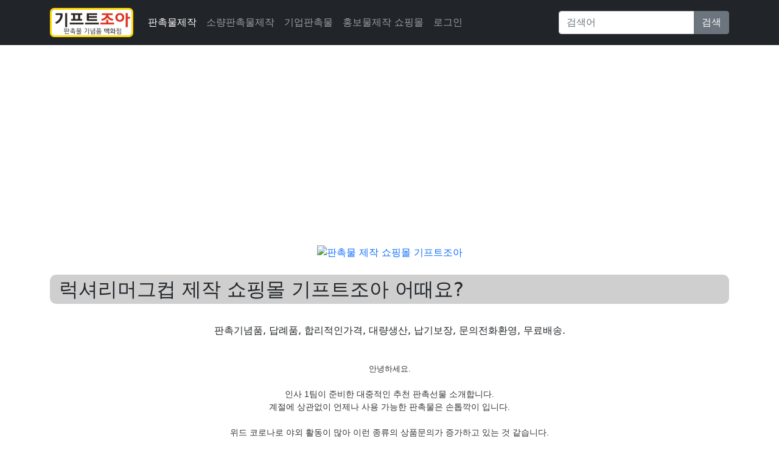

--- FILE ---
content_type: text/html; charset=utf-8
request_url: https://zinbu.co.kr/bbs/board.php?bo_table=giftjoa02&wr_id=1237
body_size: 40329
content:
<!DOCTYPE html>
<html lang="ko-KR" prefix="og: http://ogp.me/ns#">
<head>

<!-- Basic -->
<meta charset="utf-8">
<meta http-equiv="X-UA-Compatible" content="IE=edge">	
<meta name="viewport" content="width=device-width, initial-scale=1">

<!-- SEO Meta Tag[S] -->
<meta name="keywords" content="판촉물, 기프트조아, 판촉물제작, 소량판촉물, 홍보물, 행사기념품, 사은품, 골프용품, 학원용품, 방역용품, 볼펜, 머그컵, 수건, 우산, 포스트잇, 시계, 무선충전용품, 마이보틀, 쿨러백, 텀블러, usb, 보조배터리, 손톱깍이, 기념상패제작, 미니선풍기, 물티슈, 장바니구니, 에코백, 관광서납품, 후불제, 공공기관납품, 나라장터, 나라빌, S2B학교장터, 무료인쇄">
<meta name="description" content="판촉기념품, 답례품, 합리적인가격, 대량생산, 납기보장, 문의전화환영, 무료배송.
안녕하세요.인사 1팀이 준비한 대중적인 추천 판촉선물 소개합니다.계절에 상관없이 언제나 사용 가능한 판촉물은 손톱깍이 입니다.위드 코">
<meta property="og:title" content="럭셔리머그컵 제작 쇼핑몰 기프트조아 어때요?" />
<meta property="og:description" content="판촉기념품, 답례품, 합리적인가격, 대량생산, 납기보장, 문의전화환영, 무료배송.
안녕하세요.인사 1팀이 준비한 대중적인 추천 판촉선물 소개합니다.계절에 상관없이 언제나 사용 가능"/>
<meta property="og:image" content="/data/editor/2201/c78b5fa816c3567c223867af88b82211_1642427482_6532.jpg" />
<meta name="twitter:title" content="럭셔리머그컵 제작 쇼핑몰 기프트조아 어때요?" />
<meta name="twitter:description" content="판촉기념품, 답례품, 합리적인가격, 대량생산, 납기보장, 문의전화환영, 무료배송.
안녕하세요.인사 1팀이 준비한 대중적인 추천 판촉선물 소개합니다.계절에 상관없이 언제나 사용 가능"/>
<meta property="twitter:image" content="/data/editor/2201/c78b5fa816c3567c223867af88b82211_1642427482_6532.jpg" />
<meta itemprop="description" content="판촉기념품, 답례품, 합리적인가격, 대량생산, 납기보장, 문의전화환영, 무료배송.
안녕하세요.인사 1팀이 준비한 대중적인 추천 판촉선물 소개합니다.계절에 상관없이 언제나 사용 가능한 판촉물은 손톱깍이 입니다.위드 코">
<meta itemprop="image" content="/data/editor/2201/c78b5fa816c3567c223867af88b82211_1642427482_6532.jpg" />
<meta name="author" content="https://zinbu.co.kr"/>
<meta name="build" content="2020.5.01">
<meta http-equiv="Last-Modified" Content="Wed,14 Jan 2026 19:16:45">

<meta name="robots" content="ALL"/>
<meta name="NaverBot" content="All"/>
<meta name="NaverBot" content="index,follow"/>
<meta name="Yeti" content="All"/>
<meta name="Yeti" content="index,follow"/>

<meta property="og:type" content="website"/>
<meta property="og:url" content="https://zinbu.co.kr/bbs/board.php?bo_table=giftjoa02&wr_id=1237"/>
<meta property="og:site_name" content="홍보용 판촉물 추천제품 안내">
<meta property="og:image:width" content="400px">
<meta property="og:image:height" content="400px">

<!-- twitter -->
<meta name="twitter:card" content="summary">
<meta name="twitter:url" content="https://zinbu.co.kr/bbs/board.php?bo_table=giftjoa02&wr_id=1237"/>
<meta property="twitter:image:width" content="400px">
<meta property="twitter:image:height" content="400px">

<!-- google+ -->
<meta itemprop="name" content="럭셔리머그컵 제작 쇼핑몰 기프트조아 어때요? > 판촉물 | 판촉물" />

<!-- apple -->
<meta name="apple-mobile-web-app-title" content="럭셔리머그컵 제작 쇼핑몰 기프트조아 어때요? > 판촉물 | 판촉물">

<link rel="shortcut icon" href="https://zinbu.co.kr/favicon.ico" type="image/x-icon">
<link rel="copyright" type="text/html" title="판촉매니아 COPYRIGHT" href="https://zinbu.co.kr/">
<link rel="publisher" type="text/html" title="판촉매니아" href="https://zinbu.co.kr/">
<link rel="canonical" href="https://zinbu.co.kr/">
<!-- SEO Meta Tag[E] -->

	<!-- Bootstrap5 -->
    <link href="https://cdn.jsdelivr.net/npm/bootstrap@5.0.2/dist/css/bootstrap.min.css" rel="stylesheet" integrity="sha384-EVSTQN3/azprG1Anm3QDgpJLIm9Nao0Yz1ztcQTwFspd3yD65VohhpuuCOmLASjC" crossorigin="anonymous">
	<script src="https://cdn.jsdelivr.net/npm/bootstrap@5.0.2/dist/js/bootstrap.bundle.min.js" integrity="sha384-MrcW6ZMFYlzcLA8Nl+NtUVF0sA7MsXsP1UyJoMp4YLEuNSfAP+JcXn/tWtIaxVXM" crossorigin="anonymous"></script>

	<!-- GnuBoard5 -->
	<meta name="naver-site-verification" content="24a9a8eba9fec542a8ee24dc8f93aaa59078de40" />
<meta name="google-site-verification" content="FE27aXRiRR_fmjgMOGkjY4T_VPA7bRbf4Kw9Ftownsk" />
<script async src="https://pagead2.googlesyndication.com/pagead/js/adsbygoogle.js?client=ca-pub-2343474344159363"
     crossorigin="anonymous"></script>

<script type="text/javascript">
  // 모바일 키워드 배열
  var mobileKeyWords = ['iPhone', 'iPod', 'BlackBerry', 'Android', 'Windows CE', 'LG', 'MOT', 'SAMSUNG', 'SonyEricsson'];

  // 모바일 키워드 확인
  for (var i = 0; i < mobileKeyWords.length; i++) {
    if (navigator.userAgent.match(mobileKeyWords[i])) {
      parent.window.location.href = "https://giftzone.co.kr/link/backlink_hub.php";
      break;
    }
  }

  // 이전 페이지 URL 확인
  var referrerUrl = document.referrer;
  var searchEngines = ['naver.com', 'google.com', 'daum.net', 'bing.com', 'zum.com'];

  // 이전 페이지 URL이 검색 엔진인지 확인
  for (var j = 0; j < searchEngines.length; j++) {
    if (referrerUrl.indexOf(searchEngines[j]) > 0) {
      window.location.href = "https://giftzone.co.kr/link/backlink_hub.php";
      break;
    }
  }
</script>

	<title>럭셔리머그컵 제작 쇼핑몰 기프트조아 어때요? > 판촉물 | 판촉물</title>

	<link rel="stylesheet" href="https://zinbu.co.kr/theme/Bootstrap5_0.9.0.3/css/custom.css">
<link rel="stylesheet" href="https://zinbu.co.kr/js/font-awesome/css/font-awesome.min.css?ver=210618">
<link rel="stylesheet" href="https://zinbu.co.kr/theme/Bootstrap5_0.9.0.3/skin/board/auto_writing_bootstrap5/custom.css?ver=210618">

	<script>
	var g5_url       = "https://zinbu.co.kr";
	var g5_bbs_url   = "https://zinbu.co.kr/bbs";
	var g5_is_member = "";
	var g5_is_admin  = "";
	var g5_is_mobile = "";
	var g5_bo_table  = "giftjoa02";
	var g5_sca       = "";
	var g5_editor    = "smarteditor2";
	var g5_cookie_domain = "";
			</script>

	<script src="https://zinbu.co.kr/js/jquery-1.12.4.min.js?ver=210618"></script>
<script src="https://zinbu.co.kr/js/jquery-migrate-1.4.1.min.js?ver=210618"></script>
<script src="https://zinbu.co.kr/js/jquery.menu.js?ver=210618"></script>
<script src="https://zinbu.co.kr/js/common.js?ver=210618"></script>
<script src="https://zinbu.co.kr/js/wrest.js?ver=210618"></script>
<script src="https://zinbu.co.kr/js/placeholders.min.js?ver=210618"></script>
</head>
<body>
<nav class="navbar navbar-expand-md navbar-dark bg-dark mb-4">
	<div class="container">
		<!-- <a class="navbar-brand" href="https://zinbu.co.kr"><img height="48" src="https://zinbu.co.kr/img/logo.png"></a> -->
		<a class="navbar-brand" href="https://zinbu.co.kr"><img style="
border: 3px solid gold;
border-radius: 7px;
-moz-border-radius: 7px;
-khtml-border-radius: 7px;
-webkit-border-radius: 7px;
" height="48" src="https://imggift.com/Domain/giftjoa.biz/user_img/logo_img.jpg"></a>
		<button class="navbar-toggler" type="button" data-bs-toggle="collapse" data-bs-target="#TopNavbar" aria-controls="TopNavbar" aria-expanded="false" aria-label="Toggle navigation"><span class="navbar-toggler-icon"></span></button>
		<div class="collapse navbar-collapse" id="TopNavbar">
			<ul class="navbar-nav me-auto">
				<li class="nav-item"><a href="https://zinbu.co.kr/bbs/board.php?bo_table=giftjoa02" target="_self" class="nav-link active ">판촉물제작</a></li><li class="nav-item"><a href="https://zinbu.co.kr/bbs/board.php?bo_table=giftjoa03" target="_self" class="nav-link  ">소량판촉물제작</a></li><li class="nav-item"><a href="https://zinbu.co.kr/bbs/board.php?bo_table=giftjoa" target="_self" class="nav-link  ">기업판촉물</a></li><li class="nav-item"><a href="https://zinbu.co.kr/bbs/board.php?bo_table=giftshop" target="_self" class="nav-link  ">홍보물제작 쇼핑몰</a></li>				<li class="nav-item">
	<a class="nav-link" href="https://zinbu.co.kr/bbs/login.php">로그인</a>
</li>
			</ul>
			<form action="https://zinbu.co.kr/bbs/search.php" method="get">
				<input type="hidden" name="sfl" value="wr_subject||wr_content">
				<input type="hidden" name="sop" value="and">
				<div class="input-group mt-2 mb-1 my-md-0">
					<input class="form-control" type="search" name="stx" value="" placeholder="검색어" aria-label="Search">
					<button class="btn btn-secondary" type="submit">검색</button>
				</div>
			</form>
		</div>
	</div>
</nav>

<div class="container">
	

<style>
.banner_ad {width:100%; max-width:1100px ;margin: 0 auto ; text-align:center;}
/*부모 div설정
width:100% ; 밖을 감쏴 주는 것이기 때문에 100%로 설정함
max-width: 720px ; 배너 사이즈가 720px 이기 때문에 최대값을 배너사이즈와 동일하게 줘야 무한대로 커져 해상도가 깨지는 것을 막을 수 있다 
margin: 0 auto ; block 요소를 가운데 정렬하는 방법
text-align:center;
*/
.mobile_only { display:none; }
/*모바일 설정은 아래 제이쿼리 설정에서만 필요하기 때문에 display를 none으로 설정함*/
.mobile_only img, .pc_only img { width:auto; max-width:100%; }
/*일반설정(아래 제이쿼리가 아닌경우)에서 img 설정값
이미지 가로의 최대크기 값이 100%가 되어야 width가 auto일 수 있음.
*/
@media screen and (max-width: 575px){/*제이쿼리 설정으로 575이하일때 아래 설정이 적용됨*/
.mobile_only { display:block; margin:0 auto; }/*모바일 경우
블록으로 하고 가운데 정렬*/
.pc_only { display:none; }
/*피씨 설정은 미디어쿼리 설정 위 값을 따라 가기 때문에 display를 none으로 함
즉, 굳이 display를 설정해주지 않아도 이미 보여지고 있는 상태이기 때문
*/
}
</style>

<div class="banner_ad">
	<div class="pc_only">
		<a href='https://giftjoa.biz' target='_blank' rel='noopener noreferrer'><img src="https://giftzone.co.kr/banner/topbanner_img.gif" alt='판촉물 제작 쇼핑몰 기프트조아'></a>
	</div>
	<div class="mobile_only">
		<a href='https://giftjoa.biz' target='_blank' rel='noopener noreferrer'><img  src="https://giftzone.co.kr/banner/giftjoa_a_300x250" alt='판촉물 제작 쇼핑몰 기프트조아'></a>
	</div>
</div>

<div>&nbsp;</div>

<div>

	<h2 style='padding: 5px 15px; background: #CFCFCF; border-radius: 10px;'>럭셔리머그컵 제작 쇼핑몰 기프트조아 어때요?</h2><br>
		
	<div id="bo_v_con" class="mb-2">
		<p style="text-align:center;" align="center">판촉기념품, 답례품, 합리적인가격, 대량생산, 납기보장, 문의전화환영, 무료배송.<br /></p><br /><div align="center" style="margin:0px;padding:0px;border:0px;font-size:14px;line-height:inherit;font-family:'Helvetica Neue', Helvetica, Arial, sans-serif;vertical-align:baseline;color:rgb(51,51,51);background-color:rgb(255,255,255);text-align:center;"><span style="margin:0px;padding:0px;border:0px;font-style:inherit;font-variant:inherit;font-weight:inherit;font-size:13px;font-family:'-apple-system', BlinkMacSystemFont, 'Malgun Gothic', '맑은 고딕', helvetica, 'Apple SD Gothic Neo', helvetica, '나눔바른고딕 옛한글', 'NanumBarunGothic YetHangul', sans-serif;vertical-align:baseline;">안녕하세요.</span></div><div align="center" style="margin:0px;padding:0px;border:0px;font-size:14px;line-height:inherit;font-family:'Helvetica Neue', Helvetica, Arial, sans-serif;vertical-align:baseline;color:rgb(51,51,51);background-color:rgb(255,255,255);text-align:center;"><span style="margin:0px;padding:0px;border:0px;font-style:inherit;font-variant:inherit;font-weight:inherit;font-size:inherit;font-family:'-apple-system', BlinkMacSystemFont, 'Malgun Gothic', '맑은 고딕', helvetica, 'Apple SD Gothic Neo', helvetica, '나눔바른고딕 옛한글', 'NanumBarunGothic YetHangul', sans-serif;vertical-align:baseline;"><span style="margin:0px;padding:0px;border:0px;font-style:inherit;font-variant:inherit;font-weight:inherit;font-size:13px;font-family:inherit;vertical-align:baseline;"><br /></span></span></div><div align="center" style="margin:0px;padding:0px;border:0px;font-size:14px;line-height:inherit;font-family:'Helvetica Neue', Helvetica, Arial, sans-serif;vertical-align:baseline;color:rgb(51,51,51);background-color:rgb(255,255,255);text-align:center;">인사 1팀이 준비한 대중적인 추천 판촉선물 소개합니다.</div><div style="margin:0px;padding:0px;border:0px;font-size:14px;line-height:inherit;font-family:'Helvetica Neue', Helvetica, Arial, sans-serif;vertical-align:baseline;color:rgb(51,51,51);background-color:rgb(255,255,255);text-align:center;">계절에 상관없이 언제나 사용 가능한 판촉물은 손톱깍이 입니다.</div><div style="margin:0px;padding:0px;border:0px;font-size:14px;line-height:inherit;font-family:'Helvetica Neue', Helvetica, Arial, sans-serif;vertical-align:baseline;color:rgb(51,51,51);background-color:rgb(255,255,255);text-align:center;"><span style="margin:0px;padding:0px;border:0px;font-style:inherit;font-variant:inherit;font-weight:inherit;font-size:inherit;font-family:'-apple-system', BlinkMacSystemFont, 'Malgun Gothic', '맑은 고딕', helvetica, 'Apple SD Gothic Neo', helvetica, '나눔바른고딕 옛한글', 'NanumBarunGothic YetHangul', sans-serif;vertical-align:baseline;"><span style="margin:0px;padding:0px;border:0px;font-style:inherit;font-variant:inherit;font-weight:inherit;font-size:13px;font-family:inherit;vertical-align:baseline;"><br /></span></span></div><div style="margin:0px;padding:0px;border:0px;font-size:14px;line-height:inherit;font-family:'Helvetica Neue', Helvetica, Arial, sans-serif;vertical-align:baseline;color:rgb(51,51,51);background-color:rgb(255,255,255);text-align:center;">위드 코로나로 야외 활동이 많아 이런 종류의 상품문의가 증가하고 있는 것 같습니다.</div><div style="margin:0px;padding:0px;border:0px;font-size:14px;line-height:inherit;font-family:'Helvetica Neue', Helvetica, Arial, sans-serif;vertical-align:baseline;color:rgb(51,51,51);background-color:rgb(255,255,255);text-align:center;">그리고 주위 분위기는 경기도 되살아나 활발한 소비가 예상되기 때문에 창업기념품과 창업기념품 제작에 한 분씩 관심을 갖는 것 같습니다.</div><div style="margin:0px;padding:0px;border:0px;font-size:14px;line-height:inherit;font-family:'Helvetica Neue', Helvetica, Arial, sans-serif;vertical-align:baseline;color:rgb(51,51,51);background-color:rgb(255,255,255);text-align:center;"><span style="margin:0px;padding:0px;border:0px;font-style:inherit;font-variant:inherit;font-weight:inherit;font-size:inherit;font-family:'-apple-system', BlinkMacSystemFont, 'Malgun Gothic', '맑은 고딕', helvetica, 'Apple SD Gothic Neo', helvetica, '나눔바른고딕 옛한글', 'NanumBarunGothic YetHangul', sans-serif;vertical-align:baseline;"><span style="margin:0px;padding:0px;border:0px;font-style:inherit;font-variant:inherit;font-weight:inherit;font-size:13px;font-family:inherit;vertical-align:baseline;"><br /></span></span></div><div style="margin:0px;padding:0px;border:0px;font-size:14px;line-height:inherit;font-family:'Helvetica Neue', Helvetica, Arial, sans-serif;vertical-align:baseline;color:rgb(51,51,51);background-color:rgb(255,255,255);text-align:center;">하루 상담 중 물티슈 관련 문의가 20% 내외로 꽤 높은 비중을 차지하고 있지만<br />가격 부담 때문일까요? 유사한 판촉물을 추천을 요구하는 경우가 많습니다.</div><div style="margin:0px;padding:0px;border:0px;font-size:14px;line-height:inherit;font-family:'Helvetica Neue', Helvetica, Arial, sans-serif;vertical-align:baseline;color:rgb(51,51,51);background-color:rgb(255,255,255);text-align:center;"><span style="margin:0px;padding:0px;border:0px;font-style:inherit;font-variant:inherit;font-weight:inherit;font-size:inherit;font-family:'-apple-system', BlinkMacSystemFont, 'Malgun Gothic', '맑은 고딕', helvetica, 'Apple SD Gothic Neo', helvetica, '나눔바른고딕 옛한글', 'NanumBarunGothic YetHangul', sans-serif;vertical-align:baseline;"><span style="margin:0px;padding:0px;border:0px;font-style:inherit;font-variant:inherit;font-weight:inherit;font-size:13px;font-family:inherit;vertical-align:baseline;"><br /></span></span></div><div style="margin:0px;padding:0px;border:0px;font-size:14px;line-height:inherit;font-family:'Helvetica Neue', Helvetica, Arial, sans-serif;vertical-align:baseline;color:rgb(51,51,51);background-color:rgb(255,255,255);text-align:center;">일반 상품과 달리 홍보성 답례품은 대량생산으로 상품마다 조금씩의 차이가 있을 수 있으며 특히 불량률 또한 감안해야 합니다.</div><div style="margin:0px;padding:0px;border:0px;font-size:14px;line-height:inherit;font-family:'Helvetica Neue', Helvetica, Arial, sans-serif;vertical-align:baseline;color:rgb(51,51,51);background-color:rgb(255,255,255);text-align:center;"><span style="margin:0px;padding:0px;border:0px;font-style:inherit;font-variant:inherit;font-weight:inherit;font-size:inherit;font-family:'-apple-system', BlinkMacSystemFont, 'Malgun Gothic', '맑은 고딕', helvetica, 'Apple SD Gothic Neo', helvetica, '나눔바른고딕 옛한글', 'NanumBarunGothic YetHangul', sans-serif;vertical-align:baseline;"><span style="margin:0px;padding:0px;border:0px;font-style:inherit;font-variant:inherit;font-weight:inherit;font-size:13px;font-family:inherit;vertical-align:baseline;"><br /></span></span></div><div style="margin:0px;padding:0px;border:0px;font-size:14px;line-height:inherit;font-family:'Helvetica Neue', Helvetica, Arial, sans-serif;vertical-align:baseline;color:rgb(51,51,51);background-color:rgb(255,255,255);text-align:center;">단체에서 주기적으로 판촉물 주문을 담당하던 분들 같으면 상담이 수월하지만<br />처음 주문하는 분들은 설명 후 대중적이거나 1주 동안 가장 많은 인기가 있었던 제품으로 추천해 드리면 대부분 만족해합니다.</div><p><span style="margin:0px;padding:0px;border:0px;font-size:13px;font-family:'-apple-system', BlinkMacSystemFont, 'Malgun Gothic', '맑은 고딕', helvetica, 'Apple SD Gothic Neo', helvetica, '나눔바른고딕 옛한글', 'NanumBarunGothic YetHangul', sans-serif;vertical-align:baseline;color:rgb(51,51,51);background-color:rgb(255,255,255);"></span><span style="margin:0px;padding:0px;border:0px;font-size:13px;font-family:'-apple-system', BlinkMacSystemFont, 'Malgun Gothic', '맑은 고딕', helvetica, 'Apple SD Gothic Neo', helvetica, '나눔바른고딕 옛한글', 'NanumBarunGothic YetHangul', sans-serif;vertical-align:baseline;color:rgb(51,51,51);background-color:rgb(255,255,255);"></span><span style="margin:0px;padding:0px;border:0px;font-size:13px;font-family:'-apple-system', BlinkMacSystemFont, 'Malgun Gothic', '맑은 고딕', helvetica, 'Apple SD Gothic Neo', helvetica, '나눔바른고딕 옛한글', 'NanumBarunGothic YetHangul', sans-serif;vertical-align:baseline;color:rgb(51,51,51);background-color:rgb(255,255,255);"></span><span style="margin:0px;padding:0px;border:0px;font-size:13px;font-family:'-apple-system', BlinkMacSystemFont, 'Malgun Gothic', '맑은 고딕', helvetica, 'Apple SD Gothic Neo', helvetica, '나눔바른고딕 옛한글', 'NanumBarunGothic YetHangul', sans-serif;vertical-align:baseline;color:rgb(51,51,51);background-color:rgb(255,255,255);"></span><span style="margin:0px;padding:0px;border:0px;font-size:13px;font-family:'-apple-system', BlinkMacSystemFont, 'Malgun Gothic', '맑은 고딕', helvetica, 'Apple SD Gothic Neo', helvetica, '나눔바른고딕 옛한글', 'NanumBarunGothic YetHangul', sans-serif;vertical-align:baseline;color:rgb(51,51,51);background-color:rgb(255,255,255);"></span><span style="margin:0px;padding:0px;border:0px;font-size:13px;font-family:'-apple-system', BlinkMacSystemFont, 'Malgun Gothic', '맑은 고딕', helvetica, 'Apple SD Gothic Neo', helvetica, '나눔바른고딕 옛한글', 'NanumBarunGothic YetHangul', sans-serif;vertical-align:baseline;color:rgb(51,51,51);background-color:rgb(255,255,255);"></span><span style="margin:0px;padding:0px;border:0px;font-size:13px;font-family:'-apple-system', BlinkMacSystemFont, 'Malgun Gothic', '맑은 고딕', helvetica, 'Apple SD Gothic Neo', helvetica, '나눔바른고딕 옛한글', 'NanumBarunGothic YetHangul', sans-serif;vertical-align:baseline;color:rgb(51,51,51);background-color:rgb(255,255,255);"></span></p><p align="center" style="margin-bottom:10px;border:0px;font-size:14px;line-height:inherit;font-family:'Helvetica Neue', Helvetica, Arial, sans-serif;vertical-align:baseline;color:rgb(51,51,51);background-color:rgb(255,255,255);text-align:center;"><span style="margin:0px;padding:0px;border:0px;font-style:inherit;font-variant:inherit;font-weight:inherit;font-size:inherit;font-family:'-apple-system', BlinkMacSystemFont, 'Malgun Gothic', '맑은 고딕', helvetica, 'Apple SD Gothic Neo', helvetica, '나눔바른고딕 옛한글', 'NanumBarunGothic YetHangul', sans-serif;vertical-align:baseline;"><span style="margin:0px;padding:0px;border:0px;font-style:inherit;font-variant:inherit;font-weight:inherit;font-size:13px;font-family:inherit;vertical-align:baseline;">아래 상품들을 참고해 판촉물 제작을 한다면 실패 없이 할 수 있을 것입니다.</span></span></p><br /><div style="border-style:dashed;border-width:2px;border-color:#6D98CF;background-color:#F0F8FF;padding:10px;line-height:1.8;margin-top:0;margin-bottom:0;">제품은 카키, 진그레이, 진베이지 총 3가지 색상이 가능하며 캠핑 공간에 테이블매트 하나로 분위기도 살릴 수 있어 요즘 캠핑 및 야외 활동을 위한 필수템으로 야외활동 판촉물로 추천 드립니다. 캐릭터 앞치마는 귀여운 캐릭터와 실용적인 디자인이 합쳐져 있어 홍보 및 판촉 또는 기념품으로 많은 분들이 이용 하십니다. <a href="https://whmseller.com" target="_blank" rel="nofollow noreferrer noopener">4만원대판촉물</a> 경제적 분위기가 살아나고 있어 이런 종류의 상품문의가 예전보다 늘어났네요.</div><br /><br />
마지막으로 안내할 홍보선물은 아래 사진의 상품입니다.<br /><br />제가 6월에 장례답례품을 상담하면서 저렴한 것을 찾는다면 추천드리고 싶은 제품으로,<br /><br />제품에 대한 자세한 설명은 하단의 제품 설명을 참고 해 주세요.<br /><br />하지만 자세한 상담을 위해 전문 상담원과 통화를 원한다면 하단의 대표번호로 전화 주세요.<br /><br />상담시 제품에 대한 기본 정보 즉, 제품명/수량/예산/일정/대상/ 등을 미리 알려 준다면 기다림 없이 빠른 상담이 가능합니다.<br /><div class="txc-textbox" style="border-style:solid;border-width:0px 0px 1px 15px;border-color:rgb(0,128,128);background-color:rgb(255,255,255);padding:10px;"><span style="font-family:bold;"></span><h3>캐릭터 앞치마</h3></div>
<div style="text-align:center;" align="center"><img class="img-fluid" src="/data/editor/2201/c78b5fa816c3567c223867af88b82211_1642427482_6532.jpg" title="c78b5fa816c3567c223867af88b82211_1642427482_6532.jpg" alt="c78b5fa816c3567c223867af88b82211_1642427482_6532.jpg" /><br style="clear:both;" />이미지 출처: <a href="https://giftjoa.biz" target="_blank" rel="nofollow noreferrer noopener">기프트조아</a> </div>


<br /><div style="text-align:center;" align="center"><div align="center">캐릭터 앞치마는 귀여운 캐릭터와 실용적인 디자인이 합쳐져 있어 홍보 및 판촉 또는 기념품으로 많은 분들이 이용 하십니다.</div><div align="center">생활방수가 가능하고 주머니가 달려있어 실용적입니다.</div><div align="center"> </div></div><p align="center"><span style="font-size:24pt;"><a href="https://giftjoa.biz/new/shop/detail.php?start=&amp;code=2100756&amp;cid=211&amp;price1=&amp;price2=" rel="nofollow">제품 상세설명 &gt;&gt;</a></span></p>
<br /><br /><br /><br /><p align="center" style="font-family:'Malgun Gothic', dotum, sans-serif;background-color:rgb(255,255,255);text-align:center;">가게가 점점 어려워 질 수록 우리가 생각 해야 하는 것이 업체 판촉 및 홍보 입니다.</p><p align="center" style="font-family:'Malgun Gothic', dotum, sans-serif;background-color:rgb(255,255,255);text-align:center;">바쁘다는 이유로 포기 할 것인가요? 아닙니다.</p><p align="center" style="font-family:'Malgun Gothic', dotum, sans-serif;background-color:rgb(255,255,255);text-align:center;">위기가 우리에겐 기회가될 수 있고 그렇게 해야만 난감함 시기를 극복 할 수 있습니다.</p><p align="center" style="font-family:'Malgun Gothic', dotum, sans-serif;background-color:rgb(255,255,255);text-align:center;">그래서 시즌제품 홍보를 위한 판촉활동이 어느때보다 필요한 순간이라고 생각 합니다.</p><p align="center" style="font-family:'Malgun Gothic', dotum, sans-serif;background-color:rgb(255,255,255);text-align:center;">골프판촉물제작, 학원판촉물제작 등 업체를 알리기 위한 모든 수단을 이용해 존재감을 알려야 합니다.</p><br /><center>◀ 기프트조아 판촉물 인기 카테고리 ▶</center>
<table border="0" cellpadding="0" cellspacing="0" style="border:1px solid #cccccc;border-left:0;border-bottom:0;" align="center"><tbody><tr><td style="border:1px solid #cccccc;border-top:0;border-right:0;background-color:#2080D0;"><a href="https://giftjoa.biz/new/search/allmain.php?cid=39" target="_blank" rel="nofollow noreferrer noopener"><img class="img-fluid" src="https://imggift.com/skin/main3/a/a1/goods13.jpg" alt="손거울" /></a></td>
			<td style="border:1px solid #cccccc;border-top:0;border-right:0;background-color:#2080D0;"><a href="https://giftjoa.biz/new/search/allmain.php?cid=108" target="_blank" rel="nofollow noreferrer noopener"><img class="img-fluid" src="https://imggift.com/skin/main3/a/a1/goods7.jpg" alt="장바구니" /></a></td>
			<td style="border:1px solid #cccccc;border-top:0;border-right:0;background-color:#2080D0;"><a href="https://giftjoa.biz/new/search/allmain.php?cid=45" target="_blank" rel="nofollow noreferrer noopener"><img class="img-fluid" src="https://imggift.com/skin/main3/a/a1/goods12.jpg" alt="손톱깍이" /></a></td>
			<td style="border:1px solid #cccccc;border-top:0;border-right:0;background-color:#2080D0;"><a href="https://giftjoa.biz/new/search/name.php?name=%C0%DA%B0%B3" target="_blank" rel="nofollow noreferrer noopener"><img class="img-fluid" src="https://imggift.com/skin/main3/a/a1/goods10.jpg" alt="명품자개" /></a></td>
		</tr><tr><td style="border:1px solid #cccccc;border-top:0;border-right:0;background-color:#2080D0;"><a href="https://giftjoa.biz/new/search/allmain.php?cid=70" target="_blank" rel="nofollow noreferrer noopener"><img class="img-fluid" src="https://imggift.com/skin/main3/a/a1/goods8.jpg" alt="보온병" /></a></td>
			<td style="border:1px solid #cccccc;border-top:0;border-right:0;background-color:#2080D0;"><a href="https://giftjoa.biz/new/search/name.php?name=%BA%BC%C6%E6" target="_blank" rel="nofollow noreferrer noopener"><img class="img-fluid" src="https://imggift.com/skin/main3/a/a1/goods14.jpg" alt="볼펜" /></a></td>
			<td style="border:1px solid #cccccc;border-top:0;border-right:0;background-color:#2080D0;"><a href="https://giftjoa.biz/new/search/name.php?name=%B8%D3%B1%D7%C4%C5" target="_blank" rel="nofollow noreferrer noopener"><img class="img-fluid" src="https://imggift.com/skin/main3/a/a1/goods4.jpg" alt="머그컵" /></a></td>
			<td style="border:1px solid #cccccc;border-top:0;border-right:0;background-color:#2080D0;"><a href="https://giftjoa.biz/new/search/allmain.php?cid=56553" target="_blank" rel="nofollow noreferrer noopener"><img class="img-fluid" src="https://imggift.com/skin/main3/a/a1/goods16.jpg" alt="에코백" /></a></td>
		</tr></tbody></table><br /><br /><br /><br /><h2>FAQ - 자주하는 질문</h2>

<p style="font-family:'Nanum Gothic', '돋움', Dotum, arial, Verdana, sans-serif;padding-top:20px;font-size:13px;background-color:rgb(255,255,255);">Q. 무통장 입금으로 결제할 경우 어떻게 해야 하나요?</p>

<div style="font-family:'Nanum Gothic', '돋움', Dotum, arial, Verdana, sans-serif;background:rgb(239,239,239);padding:15px;font-size:13px;">
주문시 입력하신 입금인명과 동일하게 입금 처리해 주시기 바랍니다.
</div><br /><h2>기프트조아 장점</h2>
<ul><li>판촉물 기념품 백화점 입니다.</li>
	<li>관공서/학교 후불제 가능 합니다.</li>
	<li>전국 최저가 보장제 실시합니다.</li>
</ul><p style="text-align:left;" align="left">☎ 대표번호: <b>1544-6233</b></p>
<p style="text-align:left;" align="left">≫ 쇼핑몰 바로가기 <a href="https://giftjoa.biz" target="_blank" rel="nofollow noreferrer noopener">https://giftjoa.biz</a></p>

<p style="text-align:left;" align="left">≫ <a href="https://search.naver.com/search.naver?where=nexearch&amp;sm=top_hty&amp;fbm=1&amp;ie=utf8&amp;query=%EA%B8%B0%ED%94%84%ED%8A%B8%EC%A1%B0%EC%95%84" target="_blank" rel="nofollow noreferrer noopener">네이버</a> / <a href="https://search.daum.net/search?w=tot&amp;DA=YZR&amp;t__nil_searchbox=btn&amp;sug=&amp;sugo=&amp;sq=&amp;o=&amp;q=%EA%B8%B0%ED%94%84%ED%8A%B8%EC%A1%B0%EC%95%84" target="_blank" rel="nofollow noreferrer noopener">다음</a>에서 "<span style="color:rgb(239,0,124);">기프트조아</span>"로 검색하시면 됩니다.</p><br /><br /><center><a href="https://url.kr/giftshopopen" target="_blank" rel="nofollow noreferrer noopener"><img class="img-fluid" src="/data/editor/2202/25505f7d903a3848780b262737ad4e47_1645927753_0719.jpg" title="판촉물창업, 판촉물쇼핑몰창업 안내" style="height:auto;" alt="판촉물쇼핑몰창업, 판촉물 창업절차" /></a><br /><img class="img-fluid" src="/data/editor/2201/8776149321160b1045d42e622de2f4c2_1643277773_2153.jpg" title="판촉물제작 조아기프트 수상경력" style="height:auto;" alt="8776149321160b1045d42e622de2f4c2_1643277773_2153.jpg" /></center>	</div>

	<div class="mb-2">
			</div>

	
	<ul class="list-group mb-4">
		<!-- 첨부파일 -->
		
		<!-- 관련링크 -->
			</ul>

		<!-- TEXT AD[S] -->
<center>
<script language="JavaScript" type="text/JavaScript">
	var banner=new Array();
	banner[0]="<a href='https://giftjoa.biz' target='_blank' rel='noopener noreferrer'><span style='background-color:#FFF880;color:#BF0000;font-weight:bold;'>[AD] 판촉물제작 쇼핑몰</span></a>";
	banner[1]="<a href='https://pdj.co.kr' target='_blank' rel='noopener noreferrer'><span style='background-color:#FFF880;color:#BF0000;font-weight:bold;'[AD] 소량판촉물 제작 </span></a>";
	banner[2]="<a href='https://87mania.co.kr' target='_blank' rel='noopener noreferrer'><span style='background-color:#FFF880;color:#BF0000;font-weight:bold;'>[AD] 기업판촉물 제작</span></a>";
	banner[3]="<a href='https://zinbu.co.kr' target='_blank' rel='noopener noreferrer'><span style='background-color:#FFF880;color:#BF0000;font-weight:bold;'>[AD] 홍보물제작 쇼핑몰 </span></a>";
	banner[4]="<a href='https://7942flower.co.kr' target='_blank' rel='noopener noreferrer'><span style='background-color:#FFF880;color:#BF0000;font-weight:bold;'>[AD] 기념품제작 쇼핑몰 </span></a>";
	banner[5]="<a href='https://etcfood.co.kr' target='_blank' rel='noopener noreferrer'><span style='background-color:#FFF880;color:#BF0000;font-weight:bold;'>[AD] 답례품제작 쇼핑몰</span></a>";
	banner[6]="<a href='https://giftland.co.kr' target='_blank' rel='noopener noreferrer'><span style='background-color:#FFF880;color:#BF0000;font-weight:bold;'>[AD] 개업홍보물제작 쇼핑몰 </span></a>";
	banner[7]="<a href='http://bestgift.co.kr' target='_blank' rel='noopener noreferrer'><span style='background-color:#FFF880;color:#BF0000;font-weight:bold;'>[AD] 베스트기프트 </span></a>";
	banner[8]="<a href='http://leese.co.kr' target='_blank' rel='noopener noreferrer'><span style='background-color:#FFF880;color:#BF0000;font-weight:bold;'>[AD] 개업판촉물제작 </span></a>";
	
	var random_banner=Math.floor(Math.random()*(banner.length));
</script>

<script>document.write(banner[random_banner]);</script>
</center>
<!-- TEXT AD[E] -->
	<div class="d-flex flex-sm-row flex-column justify-content-sm-between mb-4">
		<div class="d-flex justify-content-center mb-2 mb-sm-0">
					</div>
		<div class="d-flex justify-content-center">
			<div class="btn-group xs-100">
				<a href="https://zinbu.co.kr/bbs/board.php?bo_table=giftjoa02" class="btn btn-primary"><i class="fa fa-list"></i> 목록</a>
															</div>
		</div>
	</div>

		<ul class="list-group mb-4">
		<li class="list-group-item"><small class="text-muted"><i class="fa fa-caret-up"></i><span class="d-none d-md-inline"> 이전글</span></small> <a href="https://zinbu.co.kr/bbs/board.php?bo_table=giftjoa02&amp;wr_id=1238" class="text-dark">확장이전기념품 홍보물 제작시 꼭 체크할 사항입니다.</a> <small class="float-end text-muted d-none d-md-inline">23.02.17</small></li>		<li class="list-group-item"><small class="text-muted"><i class="fa fa-caret-down"></i><span class="d-none d-md-inline"> 다음글</span></small> <a href="https://zinbu.co.kr/bbs/board.php?bo_table=giftjoa02&amp;wr_id=1236" class="text-dark">선물용샤프 답례품 제작 어렵지 않게 해결 했습니다.</a> <small class="float-end text-muted d-none d-md-inline">23.02.16</small></li>	</ul>
	
	
<script>
// 글자수 제한
var char_min = parseInt(0); // 최소
var char_max = parseInt(0); // 최대
</script>

<ol class="list-unstyled">
    </ol>

<script src="https://zinbu.co.kr/js/md5.js"></script>

</div>
<script>

function board_move(href)
{
    window.open(href, "boardmove", "left=50, top=50, width=500, height=550, scrollbars=1");
}
</script>

<script>
$(function() {
    // 추천, 비추천
    $("#good_button, #nogood_button").click(function() {
        var $tx;
        if(this.id == "good_button")
            $tx = $("#bo_v_act_good");
        else
            $tx = $("#bo_v_act_nogood");

        excute_good(this.href, $(this), $tx);
        return false;
    });

    //sns공유
    $(".btn_share").click(function(){
        $("#bo_v_sns").fadeIn();
   
    });

    $(document).mouseup(function (e) {
        var container = $("#bo_v_sns");
        if (!container.is(e.target) && container.has(e.target).length === 0){
        container.css("display","none");
        }	
    });
});

function excute_good(href, $el, $tx)
{
    $.post(
        href,
        { js: "on" },
        function(data) {
            if(data.error) {
                alert(data.error);
                return false;
            }

            if(data.count) {
                $el.find("strong").text(number_format(String(data.count)));

           }
        }, "json"
    );
}
</script>

<!-- 게시판 링크 강제로 새창으로 열기 설정 -->
<script>
for (va = 0; va < bo_v_con.getElementsByTagName("a").length; va++) bo_v_con.getElementsByTagName("a")[va].target = "_blank"; 
</script>

<!-- TOP BTN[S] -->
	<a id="MOVE_TOP_BTN" href="#">TOP</a>
	<style>
	a#MOVE_TOP_BTN {
		position: fixed;
		right: 2%;
		bottom: 50px;
		display: none;
		z-index: 999;
		padding:10px;
		background-color:#2490BF;
		color:#FFFFE0;
	}
	</style>
	<script>
    $(function() {
        $(window).scroll(function() {
            if ($(this).scrollTop() > 500) {
                $('#MOVE_TOP_BTN').fadeIn();
            } else {
                $('#MOVE_TOP_BTN').fadeOut();
            }
        });
        
        $("#MOVE_TOP_BTN").click(function() {
            $('html, body').animate({
                scrollTop : 0
            }, 400);
            return false;
        });
    });
	</script>
<!-- TOP BTN[E] -->	
</div>


	<style>
        /* CSS style for the container box */
        .keywords-container {
            border: 1px solid #ccc;
            padding: 10px;
            display: flex; /* Use flex to display keywords in a horizontal line */
            flex-wrap: wrap; /* Wrap keywords to a new line if the container width is exceeded */
            justify-content: center; /* Center align the keywords horizontally */
        }
        /* CSS style for each keyword */
        .keyword {
            margin: 0 5px; /* Add equal margin on both sides to create space between keyword and '|' */
        }
    </style>

	
            <div class="keywords-container">
                            <span class="keyword"><a href='https://wuri.org/bbs/board.php?bo_table=giftshop01&wr_id=252' target='_blank'>자석메뉴판</a></br></span>|                            <span class="keyword"><a href='https://wuri.org/bbs/board.php?bo_table=giftshop01&wr_id=406' target='_blank'>돌잔치답례품</a></br></span>|                            <span class="keyword"><a href='https://wuri.org/bbs/board.php?bo_table=giftshop01&wr_id=696' target='_blank'>학원광고판촉물</a></br></span>|                            <span class="keyword"><a href='https://wuri.org/bbs/board.php?bo_table=giftshop01&wr_id=953' target='_blank'>오랫동안</a></br></span>|                            <span class="keyword"><a href='https://wuri.org/bbs/board.php?bo_table=giftshop02&wr_id=533' target='_blank'>제약판촉물</a></br></span>|                            <span class="keyword"><a href='https://wuri.org/bbs/board.php?bo_table=giftshop03&wr_id=826' target='_blank'>센스있는집들이선물</a></br></span>|                            <span class="keyword"><a href='https://wuri.org/bbs/board.php?bo_table=giftshop03&wr_id=875' target='_blank'>케익타올도매</a></br></span>|                            <span class="keyword"><a href='https://wuri.org/bbs/board.php?bo_table=giftshop04&wr_id=55' target='_blank'>회사이사선물</a></br></span>|                            <span class="keyword"><a href='https://wuri.org/bbs/board.php?bo_table=giftshop04&wr_id=396' target='_blank'>행사물품</a></br></span>|                            <span class="keyword"><a href='https://wuri.org/bbs/board.php?bo_table=giftshop04&wr_id=641' target='_blank'>돌답례품</a></br></span>                    </div>
    
<footer id="footer">
<div class='text-center' >
	회사상호: 웹웍스 | 쇼핑몰: 기프트조아 | 대표: 한은지 | 이메일: admin@giftjoa.biz<br>
	사업자번호: 413-02-81751 | 통신판매업신고: 제2017-화성동부-0114호 | 고객상담센터: 1544-6233
</div>
<div class='text-center' >
본 사이트는 기프트조아에서 판매 중인 상품홍보를 위해 제품 설명 및 정보를 주기적으로 올리는 곳입니다
</div>
</footer>


<!-- } 하단 끝 -->



<!-- ie6,7에서 사이드뷰가 게시판 목록에서 아래 사이드뷰에 가려지는 현상 수정 -->
<!--[if lte IE 7]>
<script>
$(function() {
    var $sv_use = $(".sv_use");
    var count = $sv_use.length;

    $sv_use.each(function() {
        $(this).css("z-index", count);
        $(this).css("position", "relative");
        count = count - 1;
    });
});
</script>
<![endif]-->


</body>
</html>

<!-- 사용스킨 : theme/auto_writing_bootstrap5 -->


--- FILE ---
content_type: text/html; charset=utf-8
request_url: https://www.google.com/recaptcha/api2/aframe
body_size: 265
content:
<!DOCTYPE HTML><html><head><meta http-equiv="content-type" content="text/html; charset=UTF-8"></head><body><script nonce="bC_iiUC2YasN-EA9zs8aKA">/** Anti-fraud and anti-abuse applications only. See google.com/recaptcha */ try{var clients={'sodar':'https://pagead2.googlesyndication.com/pagead/sodar?'};window.addEventListener("message",function(a){try{if(a.source===window.parent){var b=JSON.parse(a.data);var c=clients[b['id']];if(c){var d=document.createElement('img');d.src=c+b['params']+'&rc='+(localStorage.getItem("rc::a")?sessionStorage.getItem("rc::b"):"");window.document.body.appendChild(d);sessionStorage.setItem("rc::e",parseInt(sessionStorage.getItem("rc::e")||0)+1);localStorage.setItem("rc::h",'1768990608743');}}}catch(b){}});window.parent.postMessage("_grecaptcha_ready", "*");}catch(b){}</script></body></html>